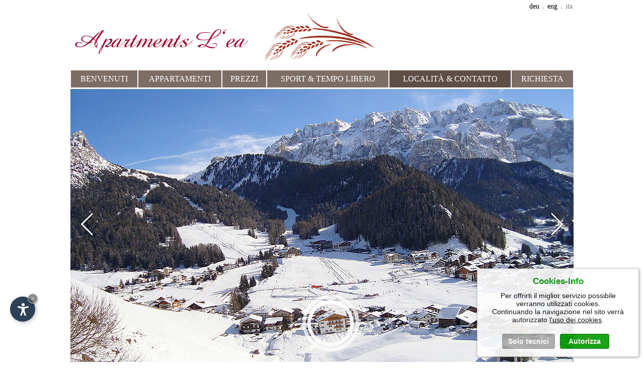

--- FILE ---
content_type: text/html
request_url: http://www.apartmentslea.com/it/localita-contatto.asp
body_size: 7266
content:

<!DOCTYPE html PUBLIC "-//W3C//DTD XHTML 1.0 Transitional//EN" "http://www.w3.org/TR/xhtml1/DTD/xhtml1-transitional.dtd">
<html xmlns="http://www.w3.org/1999/xhtml">
<head>
<meta http-equiv="Content-Type" content="text/html; charset=ISO-8859-4" />
<meta name="viewport" content="initial-scale=1.0, maximum-scale=1.0"><!-- user-scalable=no -->
<meta name="apple-mobile-web-app-capable" content="yes">
<meta name="apple-mobile-web-app-status-bar-style" content="black">
<link rel="alternate" href="http://www.apartmentslea.com/it/localita-contatto.asp" hreflang="it" lang="it" />
<link rel="alternate" href="http://www.apartmentslea.com/de/lage-kontakt.asp" hreflang="de" lang="de" />
<link rel="alternate" href="http://www.apartmentslea.com/en/location-contact.asp" hreflang="en" lang="en" />
<meta name="language" content="it" />
<meta http-equiv="language" content="it" />
<meta http-equiv="Content-Language" content="it" />
<meta name="author" content="Internet Service"> 
<script>var cur_language = "it"; </script>
<link rel="shortcut icon" href="../favicon.ico" type="image/x-icon">
<link rel="icon" href="../favicon.ico" type="image/x-icon">

<title>Localit&agrave; come raggiungerci</title>
<meta name="description" content="Il nostro Appartamento si trova a Selva in Val Gardena" />
<meta name="keywords" content="Localit&agrave;, Appartamento, Apartments L&rsquo;, Selva, Val Gardena" />

<link rel="stylesheet" type="text/css" href="../css/style.css" />
<link rel="stylesheet" type="text/css" href="../css/fotorama.css" />
<script type="text/javascript" src="../js/scripts.js"></script>
</head>

<body>
<div class="header">
	<div class="top">
    	<div class="logo"><a href="./"><img src="../img/layout/logo_lea.png" title="Apartment Lea"/></a></div>
        
        <div class="languages"><a class="lang_de" href="../de/lage-kontakt.asp">deu</a>&nbsp;.&nbsp;<a class="lang_en" href="../en/location-contact.asp">eng</a>&nbsp;.&nbsp;<a class="lang_it_select" href="../it/localita-contatto.asp">ita</a></div>

        
    </div>
    <div class="bottom">
    	<div class="mobile-open"></div>
        <div class="mobile-close"></div>
    	<ul class="menu">
        	<li class="m_menu"><a href="Default.asp"><div>Benvenuti</div></a></li>
            <li class="m_menu"><a href="appartamenti.asp"><div>Appartamenti</div></a></li>
            <li class="m_menu"><a href="prezzi.asp"><div>Prezzi</div></a></li>
            <li class="m_menu"><a href="sport-tempo-libero.asp"><div>Sport &amp; tempo libero</div></a></li>
            <li class="m_menu_sel"><a href="localita-contatto.asp"><div>Localit&agrave; &amp; contatto</div></a></li>
            <li class="m_menu"><a href="richiesta.asp"><div>Richiesta</div></a></li>
        </ul>
    </div>
</div>

<div id="slide" class="fotorama" data-width="100%" data-height="550">
    <a href="../img/slide/lage01.jpg"><img src="../img/slide/lage01.jpg"></a>
    <a href="../img/slide/lage02.jpg"><img src="../img/slide/lage02.jpg"></a>
</div>
    
<div class="content">
	<div class="con_left">
    	<h1>Localit&agrave;<br />Come raggiungerci</h1>
        <p>
        <span class="appa">In macchina</span><br />
        Sull&rsquo;autostrada del Brennero A22 prendere l&rsquo;uscita Chiusa/Val Gardena.  Proseguire lungo la SS 242 per quasi 30 km fino a Selva di Val Gardena.  La nostra casa si trova nella frazione Larciunei. Lasciate la strada  principale subito dopo l&rsquo;Hotel Alpenroyal e seguite il percorso della  mappa riportata qui sotto. Proseguite lungo la via Larciunei fino al  Garni Apartments L'ea. <br />
        Nei mesi invernali consigliamo gomme da neve oppure catene per evitare problemi sulle strade innevate. <br />
        <br />
        <span class="appa">In treno </span><br />
        Dal resto dell&rsquo;Italia e dai paesi del Nord Europa ci sono ottimi  collegamenti IC e EC che portano a Bressanone o a Bolzano, alcuni anche a  Chiusa. Durante la giornata partono diversi autobus per la Val Gardena. <br />
        <br />
        <span class="appa">In aereo</span><br />
        Gli aeroporti pi&ugrave; vicini si trovano a Bolzano, Innsbruck, Verona, Brescia, Bergamo e Treviso.<br />
        <br />
        <span class="appa">Come raggiungere le piste da sci</span><br />
		prima della nostra casa si trova un percorso (100 mt.) che porta direttamente agli impianti di risalita.</p>
        <img src="../img/layout/lage.jpg" style="width:100%; margin-bottom:5px;"/>
        <iframe src="../inc/gmap.asp" width="100%" height="400px" style="border:none;"></iframe>
    </div>
    <div class="con_right">
    <div class="book_title">Richiedere disponibilit&agrave;:</div>
    <form id="Form" action="richiesta.asp" method="post" class="request_con">
        <table width="100%">
            <tr>
                <td>
                    <table width="100%">
                        <tr>
                            <td width="20%" align="right">Dal:</td>
                            <td width="80%" align="center"><input type="text" name="BookDal" id="BookDal" class="TxtInput" value="03/02/2026"/><img src="../img/layout/cal.png" class="calendar" id="BtnDal" name="BtnDal"/></td>
                        </tr>
                        <tr>
                            <td width="20%" align="right">Al:</td>
                            <td width="80%" align="center"><input type="text" name="BookAl" id="BookAl" class="TxtInput" value="10/02/2026"/><img src="../img/layout/cal.png" class="calendar" id="BtnAl" name="BtnAl"/></td>
                        </tr>
                    </table>
                </td>
                <td><button type="submit" id="BtnButton" name="BtnButton" class="book_button"><img src="../img/layout/button.png"/></button></td>
            </tr>
        </table>
    </form>
    <div class="book_title_small">Appartamento L&rsquo;ea</div>
    <p>Lardschneider Markus</p>
    <p>Via Larciunei, 31 - 39048 Selva (BZ)</p>
    <p>Tel. (0039) 0471 79 54 56</p>
  <p>E-Mail: <a href="mailto:info@apartmentslea.com">info@apartmentslea.com</a></p>
</div>
</div>

<div class="partner">
    <span style="color:#9a022e; font-weight:bold;">Appartamenti L&rsquo;ea</span> - Lardschneider Markus<br />Via Larciunei, 31 - 39048 Selva (BZ) - Tel. (0039) 0471 79 54 56 - E-mail: <a href="mailto:info@apartmentslea.com">info@apartmentslea.com</a>
</div>
<div class="footer">
    	<a href="meteo.asp"><img src="../img/layout/weather.png" id="weather" /></a><a href="gallery.asp"><img src="../img/layout/gallery.png" id="gallery" /></a> <a href="./">Appartamenti L'ea</a> - <a href="https://www.val-gardena.net/it/selva-val-gardena.asp" target="_blank">Vacanze a Selva</a> - <a href="https://www.dolomiten-suedtirol.com/foto_gallery.asp" target="_blank">Vacanze nelle Dolomiti</a><br>
		Partita IVA: 00302970215 - CIN: IT021089A1IT8A68FZ - <a href="impressum.asp">Impressum</a> - <a href="https://www.internetservice.it" target="_blank"> produced by <img src="../img/layout/internetservice.png" style="margin-bottom:-5px;"/></a>
</div>
<script type="text/javascript" src="https://www.internetservice.it/cookies/intser_cookies.js?lang=it"></script>
</body>
</html>

--- FILE ---
content_type: text/html
request_url: http://www.apartmentslea.com/inc/gmap.asp
body_size: 2304
content:
<!DOCTYPE html PUBLIC "-//W3C//DTD XHTML 1.0 Transitional//EN" "http://www.w3.org/TR/xhtml1/DTD/xhtml1-transitional.dtd">
<html xmlns="http://www.w3.org/1999/xhtml">
<head>
<meta http-equiv="Content-Type" content="text/html; charset=iso-8859-1" />
<title>Map</title>
<link rel="stylesheet" href="../css/style.css" type="text/css"/>
<script src="https://maps.googleapis.com/maps/api/js?v=3.exp&sensor=false"></script>
<script type="text/javascript">

	function initialize() {

        var myLatlng1 = new google.maps.LatLng(46.559032, 11.761107);

		var map_center = new google.maps.LatLng(46.559032, 11.761107);
       
		var mapOptions = {
          zoom: 16,
          center: map_center,
          mapTypeId: google.maps.MapTypeId.SATELLITE,
		  mapTypeControlOptions: {
			style: google.maps.MapTypeControlStyle.VERTICAL_BAR,
			position: google.maps.ControlPosition.LEFT_TOP
		  },
		  panControl: true,
		  panControlOptions: {
			position: google.maps.ControlPosition.RIGHT_CENTER	
		  },
		  zoomControl: true, 
		  zoomControlOptions: {
			style: google.maps.ZoomControlStyle.LARGE,
			position: google.maps.ControlPosition.RIGHT_CENTER
		  },
		  scaleControl: true,
		  scaleControlOptions: {
			position: google.maps.ControlPosition.RIGHT_CENTER
		  }, 
		  streetViewControl: true,
		  streetViewControlOptions: {
			position: google.maps.ControlPosition.RIGHT_CENTER
		  },
		  scrollwheel: false
        }

		

        var map = new google.maps.Map(document.getElementById('map_canvas'), mapOptions);

        var contentString1 = "<font size='2' color='#000000'><b>Apartments L&rsquo;ea</b></font><br /><font size='1' color='#000000'>Via Larciunei, 31<br />Tel: +39 0471 79 54 56<br />39048 Selva(BZ) - Italy</font>";


        var infowindow1 = new google.maps.InfoWindow({ content: contentString1 });
        var marker1 = new google.maps.Marker({ position: myLatlng1, map: map, title: 'Apartments L&rsquo;ea' });
        google.maps.event.addListener(marker1, 'click', function() { infowindow1.open(map,marker1); });
      
	}


</script>
</head>

<body leftmargin="0" topmargin="0" marginwidth="0" marginheight="0" onload="initialize()">
<div id="map_canvas" style="width: 100%; height: 400px;"></div>
</body>
</html>



--- FILE ---
content_type: text/css
request_url: http://www.apartmentslea.com/css/style.css
body_size: 7943
content:
@import url(https://fonts.googleapis.com/css?family=Yanone+Kaffeesatz:400,200,300,700);
@import url('idangerous.swiper.css');
@import url('datepicker.css');
@import url('../js/fancybox/jquery.fancybox-1.3.1.css');

html, body{ margin:0px; padding:0px; font-size:16px; font-family:calibri; color:#7C6D65;}

h1{ font-size:22px; font-weight:bold; margin:30px 0px 5px 0px; color:#9a022e;}
h2{ font-size:18px; font-weight:bold; margin:0px;}
h3{ font-size:16px; text-transform:uppercase; margin:25px 0px 4px;}
a{ text-decoration:none;}
p{ font-size:16px;}
strong{ font-weight:bold;}
a{color:#7C6D65;}
.rot{ color:#9a022e; font-weight:bold; font-size:19px;}
.appa{ text-transform:uppercase; font-weight:bold; font-size:17px;}

img{ border:0 none; !important}

/* ------------------ #Header ----------------- */
.header{ width:100%; max-width:1000px; height:auto; position:relative; margin:0 auto; z-index:3; background:#fff;}
	.top{ width:100%; height:auto; overflow:auto; position:relative;}
		.logo{ width:auto; height:auto; float:left; text-align:left; padding: 20px 0 10px;}
			.logo img{ width:100%; padding:2px 0px;}
		.languages{ width:auto; height:auto; float:right; text-align:right;}
			.languages a{ display:inline-block; color:#000; font-weight:100; font-size:14px; padding:5px 2px;}
			
			.languages .lang_de_select{ color:#777;}
			.languages .lang_en_select{ color:#777;}
			.languages .lang_it_select{ color:#777;}
			
	.bottom{ width:100%; height:auto; position:relative;}
		.menu { height: auto; position: relative; text-align: center; transition: all 1s ease 0.5s; width: 100%; display:table; margin:0px 0px 2px 0px; padding:0px;}		
			.menu li{display: table-cell; list-style-type: none; text-transform: uppercase; transition: all 500ms ease 0s;}
				.menu li div{ padding:8px 10px; background-color:#7C6D65; transition:all 500ms ease 0s; color:#fff; margin:1px; font-weight:100; font-size:16px;}
				.menu li div:hover{ background-color:#5e4f46;} 
				.menu .m_menu_sel div{ background-color:#5e4f46;}
				
		.mobile-open{ height:50px; width:50px; background: url(../img/layout/menu.png) repeat; position: absolute; top:5px; right:5px; cursor:pointer; z-index:99; display:none;}
		.mobile-close{ display:none; height:50px; width:50px; background: url(../img/layout/menu-close.png) repeat; position: absolute;	top:-45px; right:5px; cursor:pointer; z-index:99;}
				
				
/* ------------------- #Slide -------------------- */
#slide{ width:100%; max-width:1000px; height:auto; margin:0 auto; overflow:auto; position:relative; z-index:2;}
	#slider_container{ position:relative; width:100%; margin:0; overflow:hidden; opacity:1; transition:all 1.5s ease 0s; height:470px;}
		.swiper-container{ height:100%;}
			.swiper-slide{ background-repeat:no-repeat; background-size:cover; background-position:center; position:relative; overflow:hidden; display:table;}
			.contenuto_slider{ position:relative; height:470px;}
				.arrow-left, .arrow-right{ display:inline-block; z-index:9; height:112px; width:112px; top:50%; margin-top:-56px; opacity:0.8; position:absolute; transition: all 500ms ease 0s;}
					.arrow-left{ background-image:url(../img/layout/arrow_left.png); left:0px;}
					.arrow-right{ background-image:url(../img/layout/arrow_right.png); right:0px;}
						.arrow-right:hover{ opacity:1;}
						.arrow-left:hover{ opacity:1;}
					.pagination{ bottom: 5px; position: absolute; text-align: center; width: 100%; z-index: 9;}





/* ------------------- #Content -------------------- */
.content{ width:auto; max-width:980px; height:auto; overflow:auto; margin:0 auto; position:relative; z-index:2; padding:0px 10px;}
	.con_left{ width:70%; height:auto; position:relative; float:left;}
		#signature{ float:left; margin:-15px 0px 10px 0px;}
		
	.con_right{ width:27%; height:auto; overflow:auto; position:relative; float:right; background-color:#7C6D65; padding:10px; color:#acacac; margin:35px 0px 0px 0px;}
		.con_right a{ color:#acacac;}
		.con_right p{ font-size: 14px; line-height: 1.4; margin: 0; color:#acacac;}
			.request_con{ margin:10px 0px; font-size:14px;}
			.book_title{ color: #9a022e; font-size: 18px; font-weight: 300; letter-spacing: 0.7px;}
			.book_slogan{ height:auto; width:100%; overflow:auto; position:relative;}
				.book_slogan p{ color:#acacac;}
				#slogan_img_top{ position:absolute; left:0px; top:0px;}
				#slogan_img_bottom{ position:absolute; bottom:0px; right:0px;}
			
			.TxtInput{ border:none; padding:5px; width:85%;}
			.book_button{ padding:0px; border:none; background:none; cursor:pointer; opacity:0.7; transition:all 500ms ease 0s;}
				.book_button:hover{ opacity:1;}
			.book_title_small{ color: #9a022e; font-size: 17px; letter-spacing: 0.7px;}
			.calendar{ cursor: pointer; margin-left: -23px; margin-top: 1px; max-height: 20px; position: absolute;}
		

.app{ width:100%; height:auto; overflow:auto; position:relative; margin:15px 0px; padding:15px 0px; border-bottom:1px solid #ccc;}
	.app_left{ width:30%; float:left; position:relative; text-align:left;}
		.app_left img{ width:95%;}
	.app_right{ width:70%; float:right; position:relative;}
		.app_right_img{ width:100%; height:auto;}
			.app_right_img img{ width:19%;}


.zimmer{ width:100%; height:auto; overflow:auto; position:relative; margin:15px 0px 35px; padding:15px 0px;}
	.zim_left{ width: 65%; float:left;}
		.zim_left img{ width:30%;}
	.zim_right{ width:35%; float:right;}

.prices{ width:100%; text-align:center;}
	.prices th{ background:#ccc; padding:8px; text-transform: uppercase;}
	.prices td{ background:#eee; padding:5px;}
	
.titolo_richiesta1{ color:#fff;}
	.button1{ max-width:20px;}
	.button2{ max-width:20px;}
	
.impressum_left{ width:50%; float:left; position:relative;}
.impressum_right{ width:50%; float:right; position:relative;}




.footer{ height: auto; margin: 0px auto 10px; max-width: 1000px; position: relative; width: 100%; font-size:14px;}
	#weather{ margin:0px 5px; transition: all 500ms ease 0s; opacity:0.6;}
		#weather:hover{ opacity:1;}
	#gallery{ margin:0px 5px; transition: all 500ms ease 0s; opacity:0.6;}
		#gallery:hover{ opacity:1;}
		
.partner{ height: auto; margin: 0px auto 0px; max-width: 980px; position: relative; width: 100%; display:table; }
	.partner_con{ width:100%; position:relative; margin:10px 0px;}	
	.partner_left{ position:absolute; border:1px solid #999; padding: 8px 10px; text-transform:uppercase;}
		.partner_left div{ float:left; margin:20px 5px 0px 0px;}
		.tina{ width:100px;}	
		
	.footer_con1 { float: left;padding-top: 15px; position: relative;width: 60%;}
	.footer_con2 { float: right; height: 80px; position: relative; width: 40%;}
		.footer_con2 img { width: 100%;}
		
	.footer_con{ border: 1px solid #999; font-size: 14px; padding: 8px 10px; width:200px; height:47px; }	
		.footer_con span{ font-size:16px;}
		
@media screen and (max-width: 1000px){
	.bottom { height: 60px; margin-top: -60px;}
	.mobile-open{ display:block;}
	.menu{ margin-top:60px; display:none;}
		.menu span{ display:none;}
			.menu li { display: block; text-align:center; padding: 5px 10px; background-color:#333; margin:1px 0px;}
				.menu li div{ background-color:#333; color:#fff; font-size:18px;}
					.menu li div:hover{ background-color:#333;}
					
	.impressum_left{ width:100%; float:none; text-align:center; position:relative;}
	.impressum_right{ width:100%; float:none; text-align:center; position:relative; margin-top:20px;}
	.footer{ width:auto; padding:0px 10px;}
}
@media screen and (max-width: 800px){
	.con_left{ width:auto; float:none;}
	.con_right{ width:95%; float:none; margin:0 auto;}
	#signature{ max-width:230px;}
	#slider_container{ width:370px;}
	.partner { margin: 15px auto 10px; padding: 0 10px; width: auto;}
	#gallery{ display:none;}
}
@media screen and (max-width: 400px){
	.logo{ width:60%;}
}

--- FILE ---
content_type: text/css
request_url: http://www.apartmentslea.com/css/style.css
body_size: 2178
content:
@import url(https://fonts.googleapis.com/css?family=Yanone+Kaffeesatz:400,200,300,700);
@import url('idangerous.swiper.css');
@import url('datepicker.css');
@import url('../js/fancybox/jquery.fancybox-1.3.1.css');

html, body{ margin:0px; padding:0px; font-size:16px; font-family:calibri; color:#7C6D65;}

h1{ font-size:22px; font-weight:bold; margin:30px 0px 5px 0px; color:#9a022e;}
h2{ font-size:18px; font-weight:bold; margin:0px;}
h3{ font-size:16px; text-transform:uppercase; margin:25px 0px 4px;}
a{ text-decoration:none;}
p{ font-size:16px;}
strong{ font-weight:bold;}
a{color:#7C6D65;}
.rot{ color:#9a022e; font-weight:bold; font-size:19px;}
.appa{ text-transform:uppercase; font-weight:bold; font-size:17px;}

img{ border:0 none; !important}

/* ------------------ #Header ----------------- */
.header{ width:100%; max-width:1000px; height:auto; position:relative; margin:0 auto; z-index:3; background:#fff;}
	.top{ width:100%; height:auto; overflow:auto; position:relative;}
		.logo{ width:auto; height:auto; float:left; text-align:left; padding: 20px 0 10px;}
			.logo img{ width:100%; padding:2px 0px;}
		.languages{ width:auto; height:auto; float:right; text-align:right;}
			.languages a{ display:inline-block; color:#000; font-weight:100; font-size:14px; padding:5px 2px;}
			
			.languages .lang_de_select{ color:#777;}
			.languages .lang_en_select{ color:#777;}
			.languages .lang_it_select{ color:#777;}
			
	.bottom{ width:100%; height:auto; position:relative;}
		.menu { height: auto; position: relative; text-align: center; transition: all 1s ease 0.5s; width: 100%; display:table; margin:0px 0px 2px 0px; padding:0px;}		
			.menu li{display: table-cell; list-style-type: none; text-transform: uppercase; transition: all 500ms ease 0s;}
				.menu li div{ padding:8px 10px; background-color:#7C6D65; transition:all 500ms ease 0s; color:#fff; margin:1px; font-weight:100; font-size:16px;}
				.menu li div:hover{ background-color:#5e4f46;} 
				.menu .m_menu_sel div{ background-color:#5e4f46;}
				
		.mobile-open{ height:50px; width:50px; background: url(../img/layout/menu.png) repeat; position: absolute; top:5px; right:5px; cursor:pointer; z-index:99; display:none;}
		.mobile-close{ display:none; height:50px; width:50px; background: url(../img/layout/menu-close.png) repeat; position: absolute;	top:-45px; right:5px; cursor:pointer; z-index:99;}
				
				
/* ------------------- #Slide -------------------- */
#slide{ width:100%; max-width:1000px; height:auto; margin:0 auto; overflow:auto; position:relative; z-index:2;}
	#slider_container{ position:relative; width:100%; margin:0; overflow:hidden; opacity:1; transition:all 1.5s ease 0s; height:470px;}
		.swiper-container{ height:100%;}
			.swiper-slide{ background-repeat:no-repeat; background-size:cover; background-position:center; position:relative; overflow:hidden; display:table;}
			.contenuto_slider{ position:relative; height:470px;}
				.arrow-left, .arrow-right{ display:inline-block; z-index:9; height:112px; width:112px; top:50%; margin-top:-56px; opacity:0.8; position:absolute; transition: all 500ms ease 0s;}
					.arrow-left{ background-image:url(../img/layout/arrow_left.png); left:0px;}
					.arrow-right{ background-image:url(../img/layout/arrow_right.png); right:0px;}
						.arrow-right:hover{ opacity:1;}
						.arrow-left:hover{ opacity:1;}
					.pagination{ bottom: 5px; position: absolute; text-align: center; width: 100%; z-index: 9;}





/* ------------------- #Content -------------------- */
.content{ width:auto; max-width:980px; height:auto; overflow:auto; margin:0 auto; position:relative; z-index:2; padding:0px 10px;}
	.con_left{ width:70%; height:auto; position:relative; float:left;}
		#signature{ float:left; margin:-15px 0px 10px 0px;}
		
	.con_right{ width:27%; height:auto; overflow:auto; position:relative; float:right; background-color:#7C6D65; padding:10px; color:#acacac; margin:35px 0px 0px 0px;}
		.con_right a{ color:#acacac;}
		.con_right p{ font-size: 14px; line-height: 1.4; margin: 0; color:#acacac;}
			.request_con{ margin:10px 0px; font-size:14px;}
			.book_title{ color: #9a022e; font-size: 18px; font-weight: 300; letter-spacing: 0.7px;}
			.book_slogan{ height:auto; width:100%; overflow:auto; position:relative;}
				.book_slogan p{ color:#acacac;}
				#slogan_img_top{ position:absolute; left:0px; top:0px;}
				#slogan_img_bottom{ position:absolute; bottom:0px; right:0px;}
			
			.TxtInput{ border:none; padding:5px; width:85%;}
			.book_button{ padding:0px; border:none; background:none; cursor:pointer; opacity:0.7; transition:all 500ms ease 0s;}
				.book_button:hover{ opacity:1;}
			.book_title_small{ color: #9a022e; font-size: 17px; letter-spacing: 0.7px;}
			.calendar{ cursor: pointer; margin-left: -23px; margin-top: 1px; max-height: 20px; position: absolute;}
		

.app{ width:100%; height:auto; overflow:auto; position:relative; margin:15px 0px; padding:15px 0px; border-bottom:1px solid #ccc;}
	.app_left{ width:30%; float:left; position:relative; text-align:left;}
		.app_left img{ width:95%;}
	.app_right{ width:70%; float:right; position:relative;}
		.app_right_img{ width:100%; height:auto;}
			.app_right_img img{ width:19%;}


.zimmer{ width:100%; height:auto; overflow:auto; position:relative; margin:15px 0px 35px; padding:15px 0px;}
	.zim_left{ width: 65%; float:left;}
		.zim_left img{ width:30%;}
	.zim_right{ width:35%; float:right;}

.prices{ width:100%; text-align:center;}
	.prices th{ background:#ccc; padding:8px; text-transform: uppercase;}
	.prices td{ background:#eee; padding:5px;}
	
.titolo_richiesta1{ color:#fff;}
	.button1{ max-width:20px;}
	.button2{ max-width:20px;}
	
.impressum_left{ width:50%; float:left; position:relative;}
.impressum_right{ width:50%; float:right; position:relative;}




.footer{ height: auto; margin: 0px auto 10px; max-width: 1000px; position: relative; width: 100%; font-size:14px;}
	#weather{ margin:0px 5px; transition: all 500ms ease 0s; opacity:0.6;}
		#weather:hover{ opacity:1;}
	#gallery{ margin:0px 5px; transition: all 500ms ease 0s; opacity:0.6;}
		#gallery:hover{ opacity:1;}
		
.partner{ height: auto; margin: 0px auto 0px; max-width: 980px; position: relative; width: 100%; display:table; }
	.partner_con{ width:100%; position:relative; margin:10px 0px;}	
	.partner_left{ position:absolute; border:1px solid #999; padding: 8px 10px; text-transform:uppercase;}
		.partner_left div{ float:left; margin:20px 5px 0px 0px;}
		.tina{ width:100px;}	
		
	.footer_con1 { float: left;padding-top: 15px; position: relative;width: 60%;}
	.footer_con2 { float: right; height: 80px; position: relative; width: 40%;}
		.footer_con2 img { width: 100%;}
		
	.footer_con{ border: 1px solid #999; font-size: 14px; padding: 8px 10px; width:200px; height:47px; }	
		.footer_con span{ font-size:16px;}
		
@media screen and (max-width: 1000px){
	.bottom { height: 60px; margin-top: -60px;}
	.mobile-open{ display:block;}
	.menu{ margin-top:60px; display:none;}
		.menu span{ display:none;}
			.menu li { display: block; text-align:center; padding: 5px 10px; background-color:#333; margin:1px 0px;}
				.menu li div{ background-color:#333; color:#fff; font-size:18px;}
					.menu li div:hover{ background-color:#333;}
					
	.impressum_left{ width:100%; float:none; text-align:center; position:relative;}
	.impressum_right{ width:100%; float:none; text-align:center; position:relative; margin-top:20px;}
	.footer{ width:auto; padding:0px 10px;}
}
@media screen and (max-width: 800px){
	.con_left{ width:auto; float:none;}
	.con_right{ width:95%; float:none; margin:0 auto;}
	#signature{ max-width:230px;}
	#slider_container{ width:370px;}
	.partner { margin: 15px auto 10px; padding: 0 10px; width: auto;}
	#gallery{ display:none;}
}
@media screen and (max-width: 400px){
	.logo{ width:60%;}
}

--- FILE ---
content_type: application/javascript
request_url: http://www.apartmentslea.com/js/functions.js
body_size: 5795
content:
$(document).ready(function(e) {	
	
	fotoramaDefaults = {
		cropToFit: true,
		background: '#7C6D65', //'#6D6B69',
		spinnerColor: '#9A022E', //'#86332D',
		thumbBorderWidth: 2,
		thumbBorderColor: '#9A022E', //'#86332D',
		autoplay: true,
		transitionDuration: 666,
		fullscreenIcon: false
	}
	var fotorama = $('#slide').fotorama();
	
	
	$('html, body').animate({scrollTop: 0}, 1000);

/**********************   slider main   *******************************/
	$(window).bind("load", function() {
	   if($('.contenuto_slider').length != 0) {
		   var mySwiper = $('.swiper-container').swiper({
				loop:true,
				grabCursor: true,
				autoplay: 7000,
				pagination: '.pagination',
				paginationClickable: true,
				mode : 'horizontal', //Switch to vertical mode
				speed : 2000, //Set animation duration to 500ms
			});	    
		}
		$('.arrow-left').click( function(e){
			e.preventDefault()
			mySwiper.swipePrev()
		})
		$('.arrow-right').click( function(e){
			e.preventDefault()
			mySwiper.swipeNext()
		})
	}); 
	
	
	
	$(window).scroll( function() { 
		var scrolled = $(window).scrollTop();
		if( scrolled > 0 ) {}
		else{}
	
		// HEADER ----------------------------------------------
		if( $(window).scrollTop()  > 30 ){
				$('.header').addClass('scroll');
			}else{
				$('.header').removeClass('scroll');
		}
	});
	
	
	
	$('.mobile-open').click(function(){
		$('.menu').show('slow');
		$('.mobile-open').hide('slow');
		$('.mobile-close').show('slow');
	}) 
	
	$('.mobile-close').click(function(){
		$('.menu').hide('slow');
		$('.mobile-close').hide('slow');
		$('.mobile-open').show('slow');
	})
	
	
	/* fancybox */
	$("a[rel=fbox]").fancybox({
		'transitionIn'		: 'elastic',
		'transitionOut'		: 'elastic',
		'titlePosition' 	: 'over',
	});
	
});


$(function() {			
	$.datepicker.regional['it'] = {
		monthNames: ['Januar','Febbraio','Marzo','Aprile','Maggio','Giugno',
			'Luglio','Agosto','Settembre','Ottobre','Novembre','Dicembre'],
		monthNamesShort: ['Gen','Feb','Mar','Apr','Mag','Giu',
			'Lug','Ago','Set','Ott','Nov','Dic'],
		dayNames: ['Domenica','Luned&igrave;','Marted&igrave;','Mercoled&igrave;','Gioved&igrave;','Venerd&igrave;','Sabato'],
		dayNamesShort: ['Dom','Lun','Mar','Mer','Gio','Ven','Sab'],
		dayNamesMin: ['Do','Lu','Ma','Me','Gi','Ve','Sa'],
		weekHeader: 'Sm',
		dateFormat: 'dd/mm/yy',
		firstDay: 1,
		isRTL: false,
		showMonthAfterYear: false,
		yearSuffix: ''};
	$.datepicker.regional['fr'] = {
		monthNames: ['Janvier','F&eacute;vrier','Mars','Avril','Mai','Juin',
			'Juillet','Ao&ucirc;t','Septembre','Octobre','Novembre','D&eacute;cembre'],
		monthNamesShort: ['Jan','F&eacute;v','Mar','Avr','Mai','Jui',
			'Jul','Ao&ucirc;','Sep','Oct','Nov','D&eacute;c'],
		dayNames: ['Dimanche ','Lundi','Mardi','Mercredi','Jeudi','Vendredi','Samedi'],
		dayNamesShort: ['Dim','Lun','Mar','Mer','Jeu','Ven','Sab'],
		dayNamesMin: ['Di','Lu','Ma','Me','Je','Ve','Sa'],
		weekHeader: 'Sm',
		dateFormat: 'dd/mm/yy',
		firstDay: 1,
		isRTL: false,
		showMonthAfterYear: false,
		yearSuffix: ''};
	$.datepicker.regional['de'] = {
		monthNames: ['Januar','Februar','M&auml;rz ','April','Mai','Juni',
			'Juli','August','September','Oktober','November','Dezember'],
		monthNamesShort: ['Jan','Feb','Mar','Apr','Mai','Jun',
			'Jul','Aug','Sep','Okt','Nov','Dez'],
		dayNames: ['Sonntag','Montag','Dienstag','Mittwoch','Donnerstag','Freitag','Samstag'],
		dayNamesShort: ['Son','Mon','Die','Mit','Don','Fre','Sam'],
		dayNamesMin: ['So','Mo','Di','Mi','Do','Fr','Sa'],
		dateFormat: 'dd/mm/yy',
		firstDay: 1,
		isRTL: false,
		showMonthAfterYear: false,
		yearSuffix: ''};
	$.datepicker.regional['fr'] = {
		monthNames: ['Janvier','F&eacute;vrier','Mars','Avril','Mai','Juin',
			'Juillet','Ao&ucirc;t','Septembre','Octobre','Novembre','D&eacute;cembre'],
		monthNamesShort: ['Jan','F&eacute;v','Mar','Avr','Mai','Jui',
			'Juil','Ao&ucirc;','Sep','Oct','Nov','D&eacute;c'],
		dayNames: ['Dimanche','Lundi','Mardi','Mercredi','Jeudi','Vendredi','Samedi'],
		dayNamesShort: ['Dim','Lun','Mar','Mer','Jeu','Ven','Sam'],
		dayNamesMin: ['Di','Lu','Ma','Me','Je','Ve','Sa'],
		weekHeader: 'Sm',
		dateFormat: 'dd/mm/yy',
		firstDay: 1,
		isRTL: false,
		showMonthAfterYear: false,
		yearSuffix: ''};
	$.datepicker.regional['en'] = {
		dateFormat: 'dd/mm/yy',
		firstDay: 1,
		isRTL: false,
		showMonthAfterYear: false,
		yearSuffix: ''};

	if (typeof cur_language == 'undefined') cur_language = 'en';
	$.datepicker.setDefaults($.datepicker.regional[cur_language]); /*globalmente*/


	$("#TxtDal, #TxtAl").datepicker({
		dateFormat: 'dd/mm/yy', 
		firstDay: 1,
		showOtherMonths: true,
		selectOtherMonths: true,
		showWeek: false,
		weekHeader: '',
		showAnim: 'slideDown',
		minDate: new Date(),
		dateFormat: 'dd/mm/yy',
		onSelect: function(){
			var datepicker = $('#header_book_arrival').datepicker({ dateFormat: 'dd/mm/yy' }).val();
			var dmy = datepicker.split("/");
			var joindate = new Date(
			parseInt(
				dmy[2], 10),
				parseInt(dmy[1], 10) - 1,
				parseInt(dmy[0], 10)
			);
			joindate.setDate(joindate.getDate() + 7);
			var newDate=    ("0" + joindate.getDate()).slice(-2) + "/" +
				("0" + (joindate.getMonth() + 1)).slice(-2) + "/" +
				joindate.getFullYear();
			$('#header_book_departure').datepicker({ dateFormat: 'dd/mm/yy' }).val(newDate);
			$('#header_book_departure').datepicker("option", "minDate", datepicker);
		}	
	});
	$("#BookDal, #BookAl").datepicker({ 
		dateFormat: 'dd/mm/yy', 
		firstDay: 1,
		showOtherMonths: true,
		selectOtherMonths: true,
		showWeek: false,
		weekHeader: '',
		showAnim: 'slideDown',
		minDate: new Date()
	});
});

--- FILE ---
content_type: application/javascript
request_url: http://www.apartmentslea.com/js/scripts.js
body_size: 32529
content:
function IncludeScript(jsFile){
  document.write('<script type="text/javascript" src="' + jsFile + '"></script>'); 
}
IncludeScript('https://ajax.googleapis.com/ajax/libs/jquery/1.10.0/jquery.min.js');
IncludeScript('https://ajax.googleapis.com/ajax/libs/jqueryui/1.10.0/jquery-ui.min.js');
IncludeScript('../js/idangerous.swiper-2.1.min.js');
IncludeScript('../js/functions.js');
IncludeScript('../js/fotorama.js');
IncludeScript('../js/fancybox/jquery.mousewheel-3.0.2.pack.js');
IncludeScript('../js/fancybox/jquery.fancybox-1.3.1.pack.js');



function BookSend(){
	document.FrmBook.submit();}


function ResetAll()
{
		document.getElementById('Zimmer02').style.display = 'none'
		document.getElementById('Zimmer03').style.display = 'none'
		document.getElementById('Zimmer04').style.display = 'none'
		document.getElementById('Zimmer05').style.display = 'none'
		document.getElementById('Zimmer06').style.display = 'none'
		document.getElementById('Zimmer07').style.display = 'none'
		document.getElementById('Zimmer08').style.display = 'none'
		document.getElementById('Zimmer09').style.display = 'none'
		document.getElementById('Zimmer10').style.display = 'none'

		document.getElementById('TabZimmer01Bambini01').style.display = 'none'
		document.getElementById('TabZimmer01Bambini02').style.display = 'none'
		document.getElementById('TabZimmer01Bambini03').style.display = 'none'
		document.getElementById('TabZimmer01Bambini04').style.display = 'none'

		document.getElementById('TabZimmer02Bambini01').style.display = 'none'
		document.getElementById('TabZimmer02Bambini02').style.display = 'none'
		document.getElementById('TabZimmer02Bambini03').style.display = 'none'
		document.getElementById('TabZimmer02Bambini04').style.display = 'none'

		document.getElementById('TabZimmer03Bambini01').style.display = 'none'
		document.getElementById('TabZimmer03Bambini02').style.display = 'none'
		document.getElementById('TabZimmer03Bambini03').style.display = 'none'
		document.getElementById('TabZimmer03Bambini04').style.display = 'none'

		document.getElementById('TabZimmer04Bambini01').style.display = 'none'
		document.getElementById('TabZimmer04Bambini02').style.display = 'none'
		document.getElementById('TabZimmer04Bambini03').style.display = 'none'
		document.getElementById('TabZimmer04Bambini04').style.display = 'none'

		document.getElementById('TabZimmer05Bambini01').style.display = 'none'
		document.getElementById('TabZimmer05Bambini02').style.display = 'none'
		document.getElementById('TabZimmer05Bambini03').style.display = 'none'
		document.getElementById('TabZimmer05Bambini04').style.display = 'none'

		document.getElementById('TabZimmer06Bambini01').style.display = 'none'
		document.getElementById('TabZimmer06Bambini02').style.display = 'none'
		document.getElementById('TabZimmer06Bambini03').style.display = 'none'
		document.getElementById('TabZimmer06Bambini04').style.display = 'none'

		document.getElementById('TabZimmer07Bambini01').style.display = 'none'
		document.getElementById('TabZimmer07Bambini02').style.display = 'none'
		document.getElementById('TabZimmer07Bambini03').style.display = 'none'
		document.getElementById('TabZimmer07Bambini04').style.display = 'none'

		document.getElementById('TabZimmer08Bambini01').style.display = 'none'
		document.getElementById('TabZimmer08Bambini02').style.display = 'none'
		document.getElementById('TabZimmer08Bambini03').style.display = 'none'
		document.getElementById('TabZimmer08Bambini04').style.display = 'none'

		document.getElementById('TabZimmer09Bambini01').style.display = 'none'
		document.getElementById('TabZimmer09Bambini02').style.display = 'none'
		document.getElementById('TabZimmer09Bambini03').style.display = 'none'
		document.getElementById('TabZimmer09Bambini04').style.display = 'none'

		document.getElementById('TabZimmer10Bambini01').style.display = 'none'
		document.getElementById('TabZimmer10Bambini02').style.display = 'none'
		document.getElementById('TabZimmer10Bambini03').style.display = 'none'
		document.getElementById('TabZimmer10Bambini04').style.display = 'none'
}




function ZimmerAnzahl()
{
	var ZimmerSelection = document.Form1.TxtZimmer.value
	
	if (ZimmerSelection == "1")
	{
		document.getElementById('Zimmer02').style.display = 'none'
		document.getElementById('Zimmer03').style.display = 'none'
		document.getElementById('Zimmer04').style.display = 'none'
		document.getElementById('Zimmer05').style.display = 'none'
		document.getElementById('Zimmer06').style.display = 'none'
		document.getElementById('Zimmer07').style.display = 'none'
		document.getElementById('Zimmer08').style.display = 'none'
		document.getElementById('Zimmer09').style.display = 'none'
		document.getElementById('Zimmer10').style.display = 'none'
	}
	else if (ZimmerSelection == "2")
	{
		document.getElementById('Zimmer02').style.display = ''
		document.getElementById('Zimmer03').style.display = 'none'
		document.getElementById('Zimmer04').style.display = 'none'
		document.getElementById('Zimmer05').style.display = 'none'
		document.getElementById('Zimmer06').style.display = 'none'
		document.getElementById('Zimmer07').style.display = 'none'
		document.getElementById('Zimmer08').style.display = 'none'
		document.getElementById('Zimmer09').style.display = 'none'
		document.getElementById('Zimmer10').style.display = 'none'
	}
	else if (ZimmerSelection == "3")
	{
		document.getElementById('Zimmer02').style.display = ''
		document.getElementById('Zimmer03').style.display = ''
		document.getElementById('Zimmer04').style.display = 'none'
		document.getElementById('Zimmer05').style.display = 'none'
		document.getElementById('Zimmer06').style.display = 'none'
		document.getElementById('Zimmer07').style.display = 'none'
		document.getElementById('Zimmer08').style.display = 'none'
		document.getElementById('Zimmer09').style.display = 'none'
		document.getElementById('Zimmer10').style.display = 'none'
	}
	else if (ZimmerSelection == "4")
	{
		document.getElementById('Zimmer02').style.display = ''
		document.getElementById('Zimmer03').style.display = ''
		document.getElementById('Zimmer04').style.display = ''
		document.getElementById('Zimmer05').style.display = 'none'
		document.getElementById('Zimmer06').style.display = 'none'
		document.getElementById('Zimmer07').style.display = 'none'
		document.getElementById('Zimmer08').style.display = 'none'
		document.getElementById('Zimmer09').style.display = 'none'
		document.getElementById('Zimmer10').style.display = 'none'
	}
	else if (ZimmerSelection == "5")
	{
		document.getElementById('Zimmer02').style.display = ''
		document.getElementById('Zimmer03').style.display = ''
		document.getElementById('Zimmer04').style.display = ''
		document.getElementById('Zimmer05').style.display = ''
		document.getElementById('Zimmer06').style.display = 'none'
		document.getElementById('Zimmer07').style.display = 'none'
		document.getElementById('Zimmer08').style.display = 'none'
		document.getElementById('Zimmer09').style.display = 'none'
		document.getElementById('Zimmer10').style.display = 'none'
	}
	else if (ZimmerSelection == "6")
	{
		document.getElementById('Zimmer02').style.display = ''
		document.getElementById('Zimmer03').style.display = ''
		document.getElementById('Zimmer04').style.display = ''
		document.getElementById('Zimmer05').style.display = ''
		document.getElementById('Zimmer06').style.display = ''
		document.getElementById('Zimmer07').style.display = 'none'
		document.getElementById('Zimmer08').style.display = 'none'
		document.getElementById('Zimmer09').style.display = 'none'
		document.getElementById('Zimmer10').style.display = 'none'
	}
	else if (ZimmerSelection == "7")
	{
		document.getElementById('Zimmer02').style.display = ''
		document.getElementById('Zimmer03').style.display = ''
		document.getElementById('Zimmer04').style.display = ''
		document.getElementById('Zimmer05').style.display = ''
		document.getElementById('Zimmer06').style.display = ''
		document.getElementById('Zimmer07').style.display = ''
		document.getElementById('Zimmer08').style.display = 'none'
		document.getElementById('Zimmer09').style.display = 'none'
		document.getElementById('Zimmer10').style.display = 'none'
	}
	else if (ZimmerSelection == "8")
	{
		document.getElementById('Zimmer02').style.display = ''
		document.getElementById('Zimmer03').style.display = ''
		document.getElementById('Zimmer04').style.display = ''
		document.getElementById('Zimmer05').style.display = ''
		document.getElementById('Zimmer06').style.display = ''
		document.getElementById('Zimmer07').style.display = ''
		document.getElementById('Zimmer08').style.display = ''
		document.getElementById('Zimmer09').style.display = 'none'
		document.getElementById('Zimmer10').style.display = 'none'
	}
	else if (ZimmerSelection == "9")
	{
		document.getElementById('Zimmer02').style.display = ''
		document.getElementById('Zimmer03').style.display = ''
		document.getElementById('Zimmer04').style.display = ''
		document.getElementById('Zimmer05').style.display = ''
		document.getElementById('Zimmer06').style.display = ''
		document.getElementById('Zimmer07').style.display = ''
		document.getElementById('Zimmer08').style.display = ''
		document.getElementById('Zimmer09').style.display = ''
		document.getElementById('Zimmer10').style.display = 'none'
	}
	else if (ZimmerSelection == "10")
	{
		document.getElementById('Zimmer02').style.display = ''
		document.getElementById('Zimmer03').style.display = ''
		document.getElementById('Zimmer04').style.display = ''
		document.getElementById('Zimmer05').style.display = ''
		document.getElementById('Zimmer06').style.display = ''
		document.getElementById('Zimmer07').style.display = ''
		document.getElementById('Zimmer08').style.display = ''
		document.getElementById('Zimmer09').style.display = ''
		document.getElementById('Zimmer10').style.display = ''
	}
	else
	{
		document.getElementById('Zimmer02').style.display = 'none'
		document.getElementById('Zimmer03').style.display = 'none'
		document.getElementById('Zimmer04').style.display = 'none'
		document.getElementById('Zimmer05').style.display = 'none'
		document.getElementById('Zimmer06').style.display = 'none'
		document.getElementById('Zimmer07').style.display = 'none'
		document.getElementById('Zimmer08').style.display = 'none'
		document.getElementById('Zimmer09').style.display = 'none'
		document.getElementById('Zimmer10').style.display = 'none'
	}
}




function FZimmer01Bambini()
{
	var Zimmer01Selection = document.Form1.Zimmer01Bambini.value
	
	if (Zimmer01Selection == "1")
	{
		document.getElementById('TabZimmer01Bambini01').style.display = ''
		document.getElementById('TabZimmer01Bambini02').style.display = 'none'
		document.getElementById('TabZimmer01Bambini03').style.display = 'none'
		document.getElementById('TabZimmer01Bambini04').style.display = 'none'
		
	}
	else if (Zimmer01Selection == "2")
	{
		document.getElementById('TabZimmer01Bambini01').style.display = ''
		document.getElementById('TabZimmer01Bambini02').style.display = ''
		document.getElementById('TabZimmer01Bambini03').style.display = 'none'
		document.getElementById('TabZimmer01Bambini04').style.display = 'none'
	}
	else if (Zimmer01Selection == "3")
	{
		document.getElementById('TabZimmer01Bambini01').style.display = ''
		document.getElementById('TabZimmer01Bambini02').style.display = ''
		document.getElementById('TabZimmer01Bambini03').style.display = ''
		document.getElementById('TabZimmer01Bambini04').style.display = 'none'
	}
	else if (Zimmer01Selection == "4")
	{
		document.getElementById('TabZimmer01Bambini01').style.display = ''
		document.getElementById('TabZimmer01Bambini02').style.display = ''
		document.getElementById('TabZimmer01Bambini03').style.display = ''
		document.getElementById('TabZimmer01Bambini04').style.display = ''
	}
	else
	{
		document.getElementById('TabZimmer01Bambini01').style.display = 'none'
		document.getElementById('TabZimmer01Bambini02').style.display = 'none'
		document.getElementById('TabZimmer01Bambini03').style.display = 'none'
		document.getElementById('TabZimmer01Bambini04').style.display = 'none'
	}
}




function FZimmer02Bambini()
{
	var Zimmer02Selection = document.Form1.Zimmer02Bambini.value
	
	if (Zimmer02Selection == "1")
	{
		document.getElementById('TabZimmer02Bambini01').style.display = ''
		document.getElementById('TabZimmer02Bambini02').style.display = 'none'
		document.getElementById('TabZimmer02Bambini03').style.display = 'none'
		document.getElementById('TabZimmer02Bambini04').style.display = 'none'
		
	}
	else if (Zimmer02Selection == "2")
	{
		document.getElementById('TabZimmer02Bambini01').style.display = ''
		document.getElementById('TabZimmer02Bambini02').style.display = ''
		document.getElementById('TabZimmer02Bambini03').style.display = 'none'
		document.getElementById('TabZimmer02Bambini04').style.display = 'none'
	}
	else if (Zimmer02Selection == "3")
	{
		document.getElementById('TabZimmer02Bambini01').style.display = ''
		document.getElementById('TabZimmer02Bambini02').style.display = ''
		document.getElementById('TabZimmer02Bambini03').style.display = ''
		document.getElementById('TabZimmer02Bambini04').style.display = 'none'
	}
	else if (Zimmer02Selection == "4")
	{
		document.getElementById('TabZimmer02Bambini01').style.display = ''
		document.getElementById('TabZimmer02Bambini02').style.display = ''
		document.getElementById('TabZimmer02Bambini03').style.display = ''
		document.getElementById('TabZimmer02Bambini04').style.display = ''
	}
	else
	{
		document.getElementById('TabZimmer02Bambini01').style.display = 'none'
		document.getElementById('TabZimmer02Bambini02').style.display = 'none'
		document.getElementById('TabZimmer02Bambini03').style.display = 'none'
		document.getElementById('TabZimmer02Bambini04').style.display = 'none'
	}
}




function FZimmer03Bambini()
{
	var Zimmer03Selection = document.Form1.Zimmer03Bambini.value
	
	if (Zimmer03Selection == "1")
	{
		document.getElementById('TabZimmer03Bambini01').style.display = ''
		document.getElementById('TabZimmer03Bambini02').style.display = 'none'
		document.getElementById('TabZimmer03Bambini03').style.display = 'none'
		document.getElementById('TabZimmer03Bambini04').style.display = 'none'
		
	}
	else if (Zimmer03Selection == "2")
	{
		document.getElementById('TabZimmer03Bambini01').style.display = ''
		document.getElementById('TabZimmer03Bambini02').style.display = ''
		document.getElementById('TabZimmer03Bambini03').style.display = 'none'
		document.getElementById('TabZimmer03Bambini04').style.display = 'none'
	}
	else if (Zimmer03Selection == "3")
	{
		document.getElementById('TabZimmer03Bambini01').style.display = ''
		document.getElementById('TabZimmer03Bambini02').style.display = ''
		document.getElementById('TabZimmer03Bambini03').style.display = ''
		document.getElementById('TabZimmer03Bambini04').style.display = 'none'
	}
	else if (Zimmer03Selection == "4")
	{
		document.getElementById('TabZimmer03Bambini01').style.display = ''
		document.getElementById('TabZimmer03Bambini02').style.display = ''
		document.getElementById('TabZimmer03Bambini03').style.display = ''
		document.getElementById('TabZimmer03Bambini04').style.display = ''
	}
	else
	{
		document.getElementById('TabZimmer03Bambini01').style.display = 'none'
		document.getElementById('TabZimmer03Bambini02').style.display = 'none'
		document.getElementById('TabZimmer03Bambini03').style.display = 'none'
		document.getElementById('TabZimmer03Bambini04').style.display = 'none'
	}
}




function FZimmer04Bambini()
{
	var Zimmer04Selection = document.Form1.Zimmer04Bambini.value
	
	if (Zimmer04Selection == "1")
	{
		document.getElementById('TabZimmer04Bambini01').style.display = ''
		document.getElementById('TabZimmer04Bambini02').style.display = 'none'
		document.getElementById('TabZimmer04Bambini03').style.display = 'none'
		document.getElementById('TabZimmer04Bambini04').style.display = 'none'
		
	}
	else if (Zimmer04Selection == "2")
	{
		document.getElementById('TabZimmer04Bambini01').style.display = ''
		document.getElementById('TabZimmer04Bambini02').style.display = ''
		document.getElementById('TabZimmer04Bambini03').style.display = 'none'
		document.getElementById('TabZimmer04Bambini04').style.display = 'none'
	}
	else if (Zimmer04Selection == "3")
	{
		document.getElementById('TabZimmer04Bambini01').style.display = ''
		document.getElementById('TabZimmer04Bambini02').style.display = ''
		document.getElementById('TabZimmer04Bambini03').style.display = ''
		document.getElementById('TabZimmer04Bambini04').style.display = 'none'
	}
	else if (Zimmer04Selection == "4")
	{
		document.getElementById('TabZimmer04Bambini01').style.display = ''
		document.getElementById('TabZimmer04Bambini02').style.display = ''
		document.getElementById('TabZimmer04Bambini03').style.display = ''
		document.getElementById('TabZimmer04Bambini04').style.display = ''
	}
	else
	{
		document.getElementById('TabZimmer04Bambini01').style.display = 'none'
		document.getElementById('TabZimmer04Bambini02').style.display = 'none'
		document.getElementById('TabZimmer04Bambini03').style.display = 'none'
		document.getElementById('TabZimmer04Bambini04').style.display = 'none'
	}
}




function FZimmer05Bambini()
{
	var Zimmer05Selection = document.Form1.Zimmer05Bambini.value
	
	if (Zimmer05Selection == "1")
	{
		document.getElementById('TabZimmer05Bambini01').style.display = ''
		document.getElementById('TabZimmer05Bambini02').style.display = 'none'
		document.getElementById('TabZimmer05Bambini03').style.display = 'none'
		document.getElementById('TabZimmer05Bambini04').style.display = 'none'
		
	}
	else if (Zimmer05Selection == "2")
	{
		document.getElementById('TabZimmer05Bambini01').style.display = ''
		document.getElementById('TabZimmer05Bambini02').style.display = ''
		document.getElementById('TabZimmer05Bambini03').style.display = 'none'
		document.getElementById('TabZimmer05Bambini04').style.display = 'none'
	}
	else if (Zimmer05Selection == "3")
	{
		document.getElementById('TabZimmer05Bambini01').style.display = ''
		document.getElementById('TabZimmer05Bambini02').style.display = ''
		document.getElementById('TabZimmer05Bambini03').style.display = ''
		document.getElementById('TabZimmer05Bambini04').style.display = 'none'
	}
	else if (Zimmer05Selection == "4")
	{
		document.getElementById('TabZimmer05Bambini01').style.display = ''
		document.getElementById('TabZimmer05Bambini02').style.display = ''
		document.getElementById('TabZimmer05Bambini03').style.display = ''
		document.getElementById('TabZimmer05Bambini04').style.display = ''
	}
	else
	{
		document.getElementById('TabZimmer05Bambini01').style.display = 'none'
		document.getElementById('TabZimmer05Bambini02').style.display = 'none'
		document.getElementById('TabZimmer05Bambini03').style.display = 'none'
		document.getElementById('TabZimmer05Bambini04').style.display = 'none'
	}
}




function FZimmer06Bambini()
{
	var Zimmer06Selection = document.Form1.Zimmer06Bambini.value
	
	if (Zimmer06Selection == "1")
	{
		document.getElementById('TabZimmer06Bambini01').style.display = ''
		document.getElementById('TabZimmer06Bambini02').style.display = 'none'
		document.getElementById('TabZimmer06Bambini03').style.display = 'none'
		document.getElementById('TabZimmer06Bambini04').style.display = 'none'
		
	}
	else if (Zimmer06Selection == "2")
	{
		document.getElementById('TabZimmer06Bambini01').style.display = ''
		document.getElementById('TabZimmer06Bambini02').style.display = ''
		document.getElementById('TabZimmer06Bambini03').style.display = 'none'
		document.getElementById('TabZimmer06Bambini04').style.display = 'none'
	}
	else if (Zimmer06Selection == "3")
	{
		document.getElementById('TabZimmer06Bambini01').style.display = ''
		document.getElementById('TabZimmer06Bambini02').style.display = ''
		document.getElementById('TabZimmer06Bambini03').style.display = ''
		document.getElementById('TabZimmer06Bambini04').style.display = 'none'
	}
	else if (Zimmer06Selection == "4")
	{
		document.getElementById('TabZimmer06Bambini01').style.display = ''
		document.getElementById('TabZimmer06Bambini02').style.display = ''
		document.getElementById('TabZimmer06Bambini03').style.display = ''
		document.getElementById('TabZimmer06Bambini04').style.display = ''
	}
	else
	{
		document.getElementById('TabZimmer06Bambini01').style.display = 'none'
		document.getElementById('TabZimmer06Bambini02').style.display = 'none'
		document.getElementById('TabZimmer06Bambini03').style.display = 'none'
		document.getElementById('TabZimmer06Bambini04').style.display = 'none'
	}
}




function FZimmer07Bambini()
{
	var Zimmer07Selection = document.Form1.Zimmer07Bambini.value
	
	if (Zimmer07Selection == "1")
	{
		document.getElementById('TabZimmer07Bambini01').style.display = ''
		document.getElementById('TabZimmer07Bambini02').style.display = 'none'
		document.getElementById('TabZimmer07Bambini03').style.display = 'none'
		document.getElementById('TabZimmer07Bambini04').style.display = 'none'
		
	}
	else if (Zimmer07Selection == "2")
	{
		document.getElementById('TabZimmer07Bambini01').style.display = ''
		document.getElementById('TabZimmer07Bambini02').style.display = ''
		document.getElementById('TabZimmer07Bambini03').style.display = 'none'
		document.getElementById('TabZimmer07Bambini04').style.display = 'none'
	}
	else if (Zimmer07Selection == "3")
	{
		document.getElementById('TabZimmer07Bambini01').style.display = ''
		document.getElementById('TabZimmer07Bambini02').style.display = ''
		document.getElementById('TabZimmer07Bambini03').style.display = ''
		document.getElementById('TabZimmer07Bambini04').style.display = 'none'
	}
	else if (Zimmer07Selection == "4")
	{
		document.getElementById('TabZimmer07Bambini01').style.display = ''
		document.getElementById('TabZimmer07Bambini02').style.display = ''
		document.getElementById('TabZimmer07Bambini03').style.display = ''
		document.getElementById('TabZimmer07Bambini04').style.display = ''
	}
	else
	{
		document.getElementById('TabZimmer07Bambini01').style.display = 'none'
		document.getElementById('TabZimmer07Bambini02').style.display = 'none'
		document.getElementById('TabZimmer07Bambini03').style.display = 'none'
		document.getElementById('TabZimmer07Bambini04').style.display = 'none'
	}
}




function FZimmer08Bambini()
{
	var Zimmer08Selection = document.Form1.Zimmer08Bambini.value
	
	if (Zimmer08Selection == "1")
	{
		document.getElementById('TabZimmer08Bambini01').style.display = ''
		document.getElementById('TabZimmer08Bambini02').style.display = 'none'
		document.getElementById('TabZimmer08Bambini03').style.display = 'none'
		document.getElementById('TabZimmer08Bambini04').style.display = 'none'
		
	}
	else if (Zimmer08Selection == "2")
	{
		document.getElementById('TabZimmer08Bambini01').style.display = ''
		document.getElementById('TabZimmer08Bambini02').style.display = ''
		document.getElementById('TabZimmer08Bambini03').style.display = 'none'
		document.getElementById('TabZimmer08Bambini04').style.display = 'none'
	}
	else if (Zimmer08Selection == "3")
	{
		document.getElementById('TabZimmer08Bambini01').style.display = ''
		document.getElementById('TabZimmer08Bambini02').style.display = ''
		document.getElementById('TabZimmer08Bambini03').style.display = ''
		document.getElementById('TabZimmer08Bambini04').style.display = 'none'
	}
	else if (Zimmer08Selection == "4")
	{
		document.getElementById('TabZimmer08Bambini01').style.display = ''
		document.getElementById('TabZimmer08Bambini02').style.display = ''
		document.getElementById('TabZimmer08Bambini03').style.display = ''
		document.getElementById('TabZimmer08Bambini04').style.display = ''
	}
	else
	{
		document.getElementById('TabZimmer08Bambini01').style.display = 'none'
		document.getElementById('TabZimmer08Bambini02').style.display = 'none'
		document.getElementById('TabZimmer08Bambini03').style.display = 'none'
		document.getElementById('TabZimmer08Bambini04').style.display = 'none'
	}
}




function FZimmer09Bambini()
{
	var Zimmer09Selection = document.Form1.Zimmer09Bambini.value
	
	if (Zimmer09Selection == "1")
	{
		document.getElementById('TabZimmer09Bambini01').style.display = ''
		document.getElementById('TabZimmer09Bambini02').style.display = 'none'
		document.getElementById('TabZimmer09Bambini03').style.display = 'none'
		document.getElementById('TabZimmer09Bambini04').style.display = 'none'
		
	}
	else if (Zimmer09Selection == "2")
	{
		document.getElementById('TabZimmer09Bambini01').style.display = ''
		document.getElementById('TabZimmer09Bambini02').style.display = ''
		document.getElementById('TabZimmer09Bambini03').style.display = 'none'
		document.getElementById('TabZimmer09Bambini04').style.display = 'none'
	}
	else if (Zimmer09Selection == "3")
	{
		document.getElementById('TabZimmer09Bambini01').style.display = ''
		document.getElementById('TabZimmer09Bambini02').style.display = ''
		document.getElementById('TabZimmer09Bambini03').style.display = ''
		document.getElementById('TabZimmer09Bambini04').style.display = 'none'
	}
	else if (Zimmer09Selection == "4")
	{
		document.getElementById('TabZimmer09Bambini01').style.display = ''
		document.getElementById('TabZimmer09Bambini02').style.display = ''
		document.getElementById('TabZimmer09Bambini03').style.display = ''
		document.getElementById('TabZimmer09Bambini04').style.display = ''
	}
	else
	{
		document.getElementById('TabZimmer09Bambini01').style.display = 'none'
		document.getElementById('TabZimmer09Bambini02').style.display = 'none'
		document.getElementById('TabZimmer09Bambini03').style.display = 'none'
		document.getElementById('TabZimmer09Bambini04').style.display = 'none'
	}
}




function FZimmer10Bambini()
{
	var Zimmer10Selection = document.Form1.Zimmer10Bambini.value
	
	if (Zimmer10Selection == "1")
	{
		document.getElementById('TabZimmer10Bambini01').style.display = ''
		document.getElementById('TabZimmer10Bambini02').style.display = 'none'
		document.getElementById('TabZimmer10Bambini03').style.display = 'none'
		document.getElementById('TabZimmer10Bambini04').style.display = 'none'
		
	}
	else if (Zimmer10Selection == "2")
	{
		document.getElementById('TabZimmer10Bambini01').style.display = ''
		document.getElementById('TabZimmer10Bambini02').style.display = ''
		document.getElementById('TabZimmer10Bambini03').style.display = 'none'
		document.getElementById('TabZimmer10Bambini04').style.display = 'none'
	}
	else if (Zimmer10Selection == "3")
	{
		document.getElementById('TabZimmer10Bambini01').style.display = ''
		document.getElementById('TabZimmer10Bambini02').style.display = ''
		document.getElementById('TabZimmer10Bambini03').style.display = ''
		document.getElementById('TabZimmer10Bambini04').style.display = 'none'
	}
	else if (Zimmer10Selection == "4")
	{
		document.getElementById('TabZimmer10Bambini01').style.display = ''
		document.getElementById('TabZimmer10Bambini02').style.display = ''
		document.getElementById('TabZimmer10Bambini03').style.display = ''
		document.getElementById('TabZimmer10Bambini04').style.display = ''
	}
	else
	{
		document.getElementById('TabZimmer10Bambini01').style.display = 'none'
		document.getElementById('TabZimmer10Bambini02').style.display = 'none'
		document.getElementById('TabZimmer10Bambini03').style.display = 'none'
		document.getElementById('TabZimmer10Bambini04').style.display = 'none'
	}
}






// FORM VALIDATION CHECK --------------------------------------------------------------

function ValidLength(item, len) 
{	
	return(item.length >=len);
}

function ValidEmail(item)
{	
	var re = /^([\w-]+(?:\.[\w-]+)*)@((?:[\w-]+\.)*\w[\w-]{0,66})\.([a-z]{2,6}(?:\.[a-z]{2})?)$/i;
    return re.test(item);	
}

function sendformDE()
{	
	errfound = false;
	
	if (!ValidLength(document.Form1.TxtNome.value,3))
		error(document.Form1.TxtNome,"Bitte geben Sie Ihren Namen ein.");
	if (!ValidLength(document.Form1.TxtCognome.value,3))
		error(document.Form1.TxtCognome,"Bitte geben Sie Ihren Nachnamen ein.");
	if (!ValidLength(document.Form1.TxtIndirizzo.value,3))
		error(document.Form1.TxtIndirizzo,"Bitte geben Sie Ihre Adresse ein.");
	if (!ValidLength(document.Form1.TxtCap.value,3))
		error(document.Form1.TxtCap,"Bitte geben Sie Ihre PLZ ein.");
	if (!ValidLength(document.Form1.TxtCitta.value,3))
		error(document.Form1.TxtCitta,"Bitte geben Sie den Namen Ihrer Stadt ein.");
	if (!ValidLength(document.Form1.TxtStato.value,3))
		error(document.Form1.TxtStato,"Bitte geben Sie Ihr Land ein.");
	if (!ValidEmail(document.Form1.TxtMail.value))
		error(document.Form1.TxtMail, "Bitte geben Sie Ihre E-Mail Adresse ein.");
	if (document.Form1.TxtAcconsento.checked == 0)
		error(document.Form1.TxtAcconsento,"Sie mÃŧssen die Bedingungen des Gesetzes 675/96\nÃŧber die Behandlung der persÃļnlichen Daten\nzustimmen.");
	if (errfound == false)
		{
			document.Form1.TxtCheck03.value = 'validato';
			document.Form1.BtnSend.disabled = true;
			document.Form1.BtnSend.value = 'Ihre Anfrage wird gesendet...';
			document.Form1.submit();
		}
}

function sendformIT()
{	
	errfound = false;
	
	if (!ValidLength(document.Form1.TxtNome.value,3))
		error(document.Form1.TxtNome,"Inserire il proprio nome.");
	if (!ValidLength(document.Form1.TxtCognome.value,3))
		error(document.Form1.TxtCognome,"Inserire il proprio cognome.");
	if (!ValidLength(document.Form1.TxtIndirizzo.value,3))
		error(document.Form1.TxtIndirizzo,"Inserire il proprio indirizzo.");
	if (!ValidLength(document.Form1.TxtCap.value,3))
		error(document.Form1.TxtCap,"Inserire il proprio CAP di residenza.");
	if (!ValidLength(document.Form1.TxtCitta.value,3))
		error(document.Form1.TxtCitta,"Inserire il nome della cittÄ di residenza.");
	if (!ValidLength(document.Form1.TxtStato.value,3))
		error(document.Form1.TxtStato,"Inserire il nome del paese di residenza.");
	if (!ValidEmail(document.Form1.TxtMail.value))
		error(document.Form1.TxtMail, "Inserire il proprio indirizzo e-mail.");
	if (document.Form1.TxtAcconsento.checked == 0)
		error(document.Form1.TxtAcconsento,"Per proseguire Ä necessario acconsentire il trattamento dei dati personali.");
	if (errfound == false)
		{
			document.Form1.TxtCheck03.value = 'validato';
			document.Form1.BtnSend.disabled = true;
			document.Form1.BtnSend.value = 'Invio in corso...';
			document.Form1.submit();
		}
}

function sendformEN()
{	
	errfound = false;
	
	if (!ValidLength(document.Form1.TxtNome.value,3))
		error(document.Form1.TxtNome,"Please enter your first name.");
	if (!ValidLength(document.Form1.TxtCognome.value,3))
		error(document.Form1.TxtCognome,"Please enter your last name.");
	if (!ValidLength(document.Form1.TxtIndirizzo.value,3))
		error(document.Form1.TxtIndirizzo,"Please enter your address.");
	if (!ValidLength(document.Form1.TxtCap.value,3))
		error(document.Form1.TxtCap,"Please enter your ZIP code.");
	if (!ValidLength(document.Form1.TxtCitta.value,3))
		error(document.Form1.TxtCitta,"Please enter the name of your city.");
	if (!ValidLength(document.Form1.TxtStato.value,3))
		error(document.Form1.TxtStato,"Please enter the name of your country.");
	if (!ValidEmail(document.Form1.TxtMail.value))
		error(document.Form1.TxtMail, "Please enter your e-mail address.");
	if (document.Form1.TxtAcconsento.checked == 0)
		error(document.Form1.TxtAcconsento,"To continue you must agree the privacy statement.");
	if (errfound == false)
		{
			document.Form1.TxtCheck03.value = 'validato';
			document.Form1.BtnSend.disabled = true;
			document.Form1.BtnSend.value = 'Sending your request...';
			document.Form1.submit();
		}
}


function error(elem, text)
{	
	if (errfound) return;
	window.alert(text)
	elem.select();
	elem.focus;
	errfound = true;
}




